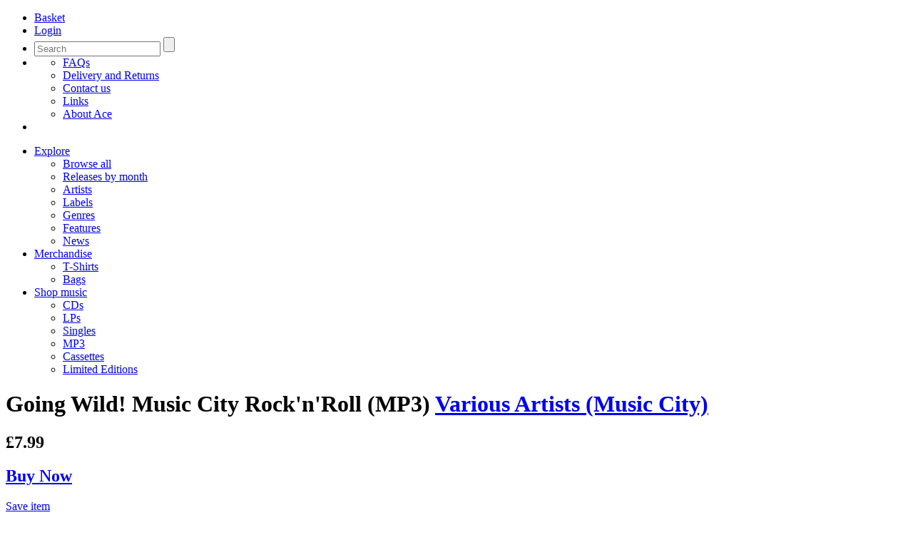

--- FILE ---
content_type: text/html; charset=UTF-8
request_url: https://www.acerecords.co.uk/going-wild-music-city-rocknroll-mp3?update
body_size: 9728
content:

<!DOCTYPE html>
<!--[if lte IE 8 ]> <html class="oldie"> <![endif]-->
<!--[if (gt IE 9)|!(IE)]><!--> <html> <!--<![endif]-->
	<head>
		<meta charset="utf-8">
		<title>Various Artists (Music City) - Going Wild! Music City Rock'n'Roll (MP3) - Ace Records</title>
		<meta name="author" content="Ace Records">
		<meta name="description" content="Going Wild! Music City Rock'n'Roll (MP3) by Various Artists (Music City) on Ace Records">
		<meta name="keywords" content="Various Artists (Music City),Rock'n'Roll,Ace Records">
		
		<meta property="og:title" content="Going Wild! Music City Rock'n'Roll (MP3)">
		<meta property="og:site_name" content="Ace Records">
		<meta property="og:url" content="">
		<meta property="og:description" content="by Various Artists (Music City) on Ace Records">
		<meta property="og:image" content="https://www.acerecords.co.uk/cache/images/CDCHD-1372a_1_1200_1200.jpg">
		<meta property="article:publisher" content="https://www.facebook.com/acerecordsltd">

		<meta name="twitter:card" content="summary_large_image">
		<meta name="twitter:site" content="@AceRecordsLtd">
		<meta name="twitter:title" content="Going Wild! Music City Rock'n'Roll (MP3)">
		<meta name="twitter:description" content="by Various Artists (Music City) on Ace Records">
		<meta name="twitter:creator" content="@AceRecordsLtd">
		<meta name="twitter:image:src" content="https://www.acerecords.co.uk/cache/images/CDCHD-1372a_1_1200_1200.jpg">
		
		
		
		
<meta http-equiv="X-UA-Compatible" content="IE=Edge"/>
<meta name="viewport" content="width=device-width,initial-scale=1, maximum-scale=1, user-scalable=no" > 
<link rel="stylesheet" href="/layout/css/style.css?v=2.7">
<link rel="alternate" type="application/rss+xml" title="Acerecords" href="/news.rss">

	</head>
	
	<body>
		
		
<header>
<div class="wrapper">
	<a href="/" title="Ace Records" id="logo"></a>
	<nav id="user-menu">
		<ul>
			<li class="basket">
						<a href="/basket"><span>Basket</span></a>
					</li>
			<li class="login"><a href="/saved-items"><span>Login</span></a></li>
			<li class="search">
				<a href="#"></a>
				<form  method="get" action="/search">
					<input type="search" class="text" name="query" placeholder="Search" />
					<input type="submit" class="btn" />
					<span id="clear"></span>
				</form>
			</li>
			<li class="help"><a href="#"></a><ul><li><a href="/faqs">FAQs</a></li><li><a href="/pages/delivery-and-returns">Delivery and Returns</a></li><li><a href="/pages/contact">Contact us</a></li><li><a href="/links/record-stores-in-the-uk">Links</a></li><li><a href="/about-us">About Ace</a></li></ul></li>
			<li id="mt">
				<a href="#"></a>
			</li>
		</ul> 
	</nav>

	<nav id="main-menu">
		<ul>
			<li><a href="#">Explore</a><ul><li><a href="/browse/explore">Browse all</a></li><li><a href="/browse/releases">Releases by month</a></li><li><a href="/browse/artists">Artists</a></li><li><a href="/browse/labels">Labels</a></li><li><a href="/browse/genres">Genres</a></li><li><a href="/features">Features</a></li><li><a href="/news">News</a></li></ul></li><li><a href="#">Merchandise</a><ul><li><a href="/browse/explore?f=f&v=TS&cf">T-Shirts</a></li><li><a href="/browse/explore?f=f&v=CB&cf">Bags</a></li></ul></li><li><a href="#">Shop music</a><ul><li><a href="/browse/explore?f=f&v=CD&cf">CDs</a></li><li><a href="/browse/explore?f=f&v=LP&cf">LPs</a></li><li><a href='/browse/explore?f=f&v=7"&cf'>Singles</a></li><li><a href="/browse/explore?f=f&v=MP3&cf">MP3</a></li><li><a href="/browse/explore?f=f&v=MC&cf">Cassettes</a></li><li><a href="/browse/explore?f=ft&v=Limited Edition&cf">Limited Editions</a></li></ul></li>
		</ul>
	</nav>
</div>
</header>
<!--/.head -->

		
		<div class="wrapper">
			<div class="box box-top">
				<div class="grid grid-11 grid-t-9">
					<div class="box-title">
						<h1>
							Going Wild! Music City Rock'n'Roll (MP3)
							<span><a href="various-artists-music-city">Various Artists (Music City)</a></span>
						</h1>
						<h2> £7.99</h2>
					</div>
				</div>
				<div class="grid grid-4 grid-t-6 right" id="buy-button">
					<a href="/basket/add?product=4034" class="box-button buy">
												<h2>Buy Now</h2>
												
												<div class="button next"></div>
											</a>
					<p class="buy-links"><a href="/saved-items/add?product=4034">Save item</a> </p>
				</div>
			</div>
			<div class="content-main">
				<div class="content top">
					<div class="grid grid-7" id="detail-carousel-container"> 
						<div id="detail-carousel">
										<div id="detail-bg">
											<div class="carousel-image">
												<ul id="carousel-images" class="owl-carousel">
<li><img src="/cache/images/CDCHD-1372_1_500_500.jpg"
						srcset="/cache/images/CDCHD-1372_1_500_500.jpg 500w,
						/cache/images/CDCHD-1372_1_700_700.jpg 700w,
						/cache/images/CDCHD-1372_1_1200_1200.jpg 1200w"
						sizes="(min-width: 750px) 43vw, 93vw"
						alt="Going Wild! Music City Rock'n'Roll"
						data-full-size="/cache/images//cache/images/CDCHD-1372_1_1200_1200.jpg"
						/></li><li><img src="/cache/images/CDCHD-1372a_1_500_500.jpg"
						srcset="/cache/images/CDCHD-1372a_1_500_500.jpg 500w,
						/cache/images/CDCHD-1372a_1_700_700.jpg 700w,
						/cache/images/CDCHD-1372a_1_1200_1200.jpg 1200w"
						sizes="(min-width: 750px) 43vw, 93vw"
						alt=""
						data-full-size="/cache/images//cache/images/CDCHD-1372a_1_1200_1200.jpg"
						/></li></ul>
										<a href="#" id="open-gallery" class="button zoom"></a>
										<a href="#" id="close-gallery" class="button-link">Close <span class="close"></span></a>
										</div>
						<div class="carousel-thumbs"><ul id="carousel-images-thumbs" class="owl-carousel"><li data-owl-show="0"  class="synced">
											<img src="/cache/images/CDCHD-1372_1_154_154.jpg" alt="Going Wild! Music City Rock'n'Roll" data-caption="Going Wild! Music City Rock'n'Roll" />
										</li><li data-owl-show="1" >
											<img src="/cache/images/CDCHD-1372a_1_154_154.jpg" alt="" data-caption="" />
										</li></ul></div></div></div>
					</div>
					<div class="grid grid-7 right">
						
						<dl class="info">
							<dt>Genre:</dt>
							<dd><a href="/pop-rock-n-roll/12">Rock'n'Roll</a></dd>
							<dt>Label:</dt>
							<dd><a href="/ace-records-label">Ace Records</a></dd>
							
							<dt>Format:</dt><dd>MP3</dd><dt>Catalogue Id:</dt><dd>DVCHD 1372</dd>
						</dl>
						<p>This product is also available in these versions:<br><a href="/going-wild-music-city-rocknroll">Going Wild! Music City Rock'n'Roll, CD (£12.00)</a><br></p>
						<div data-block="true" data-editor="kbvu" data-offset-key="de1fi-0-0">

							<div class="_1mf _1mj" data-offset-key="de1fi-0-0" >
								<article class="read-more" data-visible-items="1">
									<p>As rock’n’roll approaches its 60th birthday most of the great vintage rockin’ stashes would appear to have to have been fully exhumed. Virtually every scrap of worthy 1950s rockabilly or rock’n’roll has been relatively easy to obtain over the past couple of decades. Therefore it’s refreshing to present a full disc worth of rockin’ goodness that hasn’t been regurgitated ad infinitum. In fact 80% of “Going Wild! Music City Rock’n’Roll” is previously unissued, and its highlights are the tracks which fell to the cutting room floor.</p>
<p>Music City Records, of Berkeley, California is most closely associated with vocal groups. Ray Dobard’s venerable imprint, in operation for a quarter century from the early 50s on, had its greatest success with records such as ‘WPLJ’ and ‘Ichi Bon Tami Dachi’. These were discs that catered principally to the black community, though they also found favour amongst white teenagers, who began flocking to Dobard’s record store to purchase the hot R&amp;B sounds. Rock’n’roll is not a genre that comes to mind when thinking of the label’s release schedule, even though the acts Dobard recorded, and the records he put out, traversed the dawn of the rock era. The truth is, rock’n’roll did not kick in locally until 1957.</p>
<p>Thus, Music City has traditionally not been on the radar of collectors of rockabilly or vintage rock vinyl. However, the vaults of the label reveal a small but significant cache of recordings, equally distributed between white and black artists, that fall squarely in the rock’n’roll category, or even some of its sub-genres. Rockabilly ravers, piano pounders and juke jivers all lurk amongst the many hundreds of tape reels Dobard amassed, as he welcomed musicians of all abilities into his studio to show him what they had. The man’s reputation as a ruthless exploiter of local talent was fairly well-known, even back in the 1950s, but he continued to attract hopefuls because of his track record and the belief that he had the connection to success. As the 1950s wore on and rock got a stronger grip on the Bay Area scene, more and more acts showed up with rockin’ material.</p>
<p>Given the initial awareness of rock’n’roll on a national level in 1956, it was unsurprising that the speculative Dobard would attempt to exploit what many viewed as a fad, by having some of his vocal groups tackle rock’n’roll or teenage-type material. But even though he released very few discs that qualified as rock’n’roll at the time, because Dobard recorded enough of it, the Music City cache is noteworthy.</p>
<p>There are a couple slightly familiar names on parade: Sugar Pie de Santo and Music City flagship acts such as the Gaylarks, who benefit from the guitar slinging of band leader Johnny Heartsman. The Five Crystels, Dialtones and Klixs deliver Coasters-flavoured delights, while Jimmy Cicero, the Pendletons and Ron &amp; Don parlay the plaintive East Bay teen rock sound. There’s primo rockabilly from Roy Burk and the Emarks, and three tracks from the finger-snapping 3 Honeydrops, veterans of perhaps the only genuine rock’n’roll disc on Music City in ‘Rockin’ Satellite’.</p>
<p>The contents of “Going Wild!” were all recorded between 1957 and 1961. There can be no doubt that if Ray Dobard had released some of these unpolished gems at the time, they would rank not only alongside the venerated Music City blues and doo wop rarities, but among rockin’ records of any description.</p>
<p>By Alec Palao</p>
								</article>
							</div>
							
<h4>Share</h4>
<ul class="social-icons">
  <li class="share-icon"><a onclick="return popitup('http://www.facebook.com/sharer.php?u=https%3A%2F%2Fwww.acerecords.co.uk%2Fgoing-wild-music-city-rocknroll-mp3%3Fupdate')"><img src="/layout/img-new/fb-share@2x.png" width="40"></a></li>
  <li class="share-icon mod-twitter"><a onclick="return popitup('https://twitter.com/intent/tweet?url=https%3A%2F%2Fwww.acerecords.co.uk%2Fgoing-wild-music-city-rocknroll-mp3%3Fupdate')"><img src="/layout/img-new/twitter-share@2x.png" width="40"></a></li>
  <li class="share-icon"><a onclick="return popitup('https://www.pinterest.com/pin/create/button/?url=https%3A%2F%2Fwww.acerecords.co.uk%2Fgoing-wild-music-city-rocknroll-mp3%3Fupdate')"><img src="/layout/img-new/pinterest-share@2x.png" width="40"></a></li>
</ul>

						</div>
					</div>
				</div>					
				<div class="content release-content">
					
					<div class="accordion">
						<div class="ahead">
							<h3>Track listing</h3>
							<a href="#" class="button-link"><strong data-show-text="Show" data-hide-text="Hide">Show </strong><span class="zoom"></span></a> 
						</div>
						<div class="abody">
							<article id="track-listing">
								<div class="row"><div class="track-listing"><h4>Side 1</h4><ul class="track cf"><li>
							<strong>01</strong>
							<a href="/docs/DVCHD_1372/DVCHD_1372-1-1.mp3" class="button play-grey audio">Preview <span class="button preview"></span></a>
							<em>Rockin' Satellite - The 3 Honeydrops</em> 
							<p> (Availability: World)</p>
							<a href="/basket/add?track[]=259069&amp;product=4034" class="button-link">Buy MP3, &pound;0.79 <span></span></a>
						</li><li>
							<strong>02</strong>
							<a href="/docs/DVCHD_1372/DVCHD_1372-1-2.mp3" class="button play-grey audio">Preview <span class="button preview"></span></a>
							<em>Rock To The Boogie - Roy Burk & The Bell Bottoms</em> 
							<p> (Availability: World)</p>
							<a href="/basket/add?track[]=259068&amp;product=4034" class="button-link">Buy MP3, &pound;0.79 <span></span></a>
						</li><li>
							<strong>03</strong>
							<a href="/docs/DVCHD_1372/DVCHD_1372-1-3.mp3" class="button play-grey audio">Preview <span class="button preview"></span></a>
							<em>Devil's Child - Jimmy Cicero</em> 
							<p> (Availability: World)</p>
							<a href="/basket/add?track[]=259112&amp;product=4034" class="button-link">Buy MP3, &pound;0.79 <span></span></a>
						</li><li>
							<strong>04</strong>
							<a href="/docs/DVCHD_1372/DVCHD_1372-1-4.mp3" class="button play-grey audio">Preview <span class="button preview"></span></a>
							<em>Vera Lee - Unknown Artist</em> 
							<p> (Availability: World)</p>
							<a href="/basket/add?track[]=259113&amp;product=4034" class="button-link">Buy MP3, &pound;0.79 <span></span></a>
						</li><li>
							<strong>05</strong>
							<a href="/docs/DVCHD_1372/DVCHD_1372-1-5.mp3" class="button play-grey audio">Preview <span class="button preview"></span></a>
							<em>Oobie Doobie Baby - The Klixs</em> 
							<p> (Availability: World)</p>
							<a href="/basket/add?track[]=259114&amp;product=4034" class="button-link">Buy MP3, &pound;0.79 <span></span></a>
						</li><li>
							<strong>06</strong>
							<a href="/docs/DVCHD_1372/DVCHD_1372-1-6.mp3" class="button play-grey audio">Preview <span class="button preview"></span></a>
							<em>Lovin' Charlene - The Emarks</em> 
							<p> (Availability: World)</p>
							<a href="/basket/add?track[]=259115&amp;product=4034" class="button-link">Buy MP3, &pound;0.79 <span></span></a>
						</li><li>
							<strong>07</strong>
							<a href="/docs/DVCHD_1372/DVCHD_1372-1-7.mp3" class="button play-grey audio">Preview <span class="button preview"></span></a>
							<em>Mr Rock-N-Roll - The Gaylarks</em> 
							<p> (Availability: World)</p>
							<a href="/basket/add?track[]=259116&amp;product=4034" class="button-link">Buy MP3, &pound;0.79 <span></span></a>
						</li><li>
							<strong>08</strong>
							<a href="/docs/DVCHD_1372/DVCHD_1372-1-8.mp3" class="button play-grey audio">Preview <span class="button preview"></span></a>
							<em>Coast To Coast - Mike Smith</em> 
							<p> (Availability: World)</p>
							<a href="/basket/add?track[]=259117&amp;product=4034" class="button-link">Buy MP3, &pound;0.79 <span></span></a>
						</li><li>
							<strong>09</strong>
							<a href="/docs/DVCHD_1372/DVCHD_1372-1-9.mp3" class="button play-grey audio">Preview <span class="button preview"></span></a>
							<em>Going Wild - Willie Moore</em> 
							<p> (Availability: World)</p>
							<a href="/basket/add?track[]=259118&amp;product=4034" class="button-link">Buy MP3, &pound;0.79 <span></span></a>
						</li><li>
							<strong>10</strong>
							<a href="/docs/DVCHD_1372/DVCHD_1372-1-10.mp3" class="button play-grey audio">Preview <span class="button preview"></span></a>
							<em>Santa Rita Jail - The Pendletons</em> 
							<p> (Availability: World)</p>
							<a href="/basket/add?track[]=259119&amp;product=4034" class="button-link">Buy MP3, &pound;0.79 <span></span></a>
						</li><li>
							<strong>11</strong>
							<a href="/docs/DVCHD_1372/DVCHD_1372-1-11.mp3" class="button play-grey audio">Preview <span class="button preview"></span></a>
							<em>Honey Drop - The 3 Honeydrops</em> 
							<p> (Availability: World)</p>
							<a href="/basket/add?track[]=259120&amp;product=4034" class="button-link">Buy MP3, &pound;0.79 <span></span></a>
						</li><li>
							<strong>12</strong>
							<a href="/docs/DVCHD_1372/DVCHD_1372-1-12.mp3" class="button play-grey audio">Preview <span class="button preview"></span></a>
							<em>Yay Yay - The Five Crystels</em> 
							<p> (Availability: World)</p>
							<a href="/basket/add?track[]=259121&amp;product=4034" class="button-link">Buy MP3, &pound;0.79 <span></span></a>
						</li><li>
							<strong>13</strong>
							<a href="/docs/DVCHD_1372/DVCHD_1372-1-13.mp3" class="button play-grey audio">Preview <span class="button preview"></span></a>
							<em>Butterball - Frankie Taro</em> 
							<p> (Availability: World)</p>
							<a href="/basket/add?track[]=259122&amp;product=4034" class="button-link">Buy MP3, &pound;0.79 <span></span></a>
						</li><li>
							<strong>14</strong>
							<a href="/docs/DVCHD_1372/DVCHD_1372-1-14.mp3" class="button play-grey audio">Preview <span class="button preview"></span></a>
							<em>Hoochi Coochi Man - The Holidays</em> 
							<p> (Availability: World)</p>
							<a href="/basket/add?track[]=259123&amp;product=4034" class="button-link">Buy MP3, &pound;0.79 <span></span></a>
						</li><li>
							<strong>15</strong>
							<a href="/docs/DVCHD_1372/DVCHD_1372-1-15.mp3" class="button play-grey audio">Preview <span class="button preview"></span></a>
							<em>Baby What You Do To Me - Ron & Don</em> 
							<p> (Availability: World)</p>
							<a href="/basket/add?track[]=259124&amp;product=4034" class="button-link">Buy MP3, &pound;0.79 <span></span></a>
						</li><li>
							<strong>16</strong>
							<a href="/docs/DVCHD_1372/DVCHD_1372-1-16.mp3" class="button play-grey audio">Preview <span class="button preview"></span></a>
							<em>Nickel And A Dime - Pee Wee Kingsly & Sugar Pie De Santo</em> 
							<p> (Availability: World)</p>
							<a href="/basket/add?track[]=259125&amp;product=4034" class="button-link">Buy MP3, &pound;0.79 <span></span></a>
						</li><li>
							<strong>17</strong>
							<a href="/docs/DVCHD_1372/DVCHD_1372-1-17.mp3" class="button play-grey audio">Preview <span class="button preview"></span></a>
							<em>Oh That Train aka Clickety Clack - The Five Crystels</em> 
							<p> (Availability: World)</p>
							<a href="/basket/add?track[]=259126&amp;product=4034" class="button-link">Buy MP3, &pound;0.79 <span></span></a>
						</li><li>
							<strong>18</strong>
							<a href="/docs/DVCHD_1372/DVCHD_1372-1-18.mp3" class="button play-grey audio">Preview <span class="button preview"></span></a>
							<em>Let's Go Steady Baby - Robbie Meldano</em> 
							<p> (Availability: World)</p>
							<a href="/basket/add?track[]=259127&amp;product=4034" class="button-link">Buy MP3, &pound;0.79 <span></span></a>
						</li><li>
							<strong>19</strong>
							<a href="/docs/DVCHD_1372/DVCHD_1372-1-19.mp3" class="button play-grey audio">Preview <span class="button preview"></span></a>
							<em>Goofin' Off - The Dialtones</em> 
							<p> (Availability: World)</p>
							<a href="/basket/add?track[]=259128&amp;product=4034" class="button-link">Buy MP3, &pound;0.79 <span></span></a>
						</li><li>
							<strong>20</strong>
							<a href="/docs/DVCHD_1372/DVCHD_1372-1-20.mp3" class="button play-grey audio">Preview <span class="button preview"></span></a>
							<em>Chickaboom - The 3 Honeydrops</em> 
							<p> (Availability: World)</p>
							<a href="/basket/add?track[]=259129&amp;product=4034" class="button-link">Buy MP3, &pound;0.79 <span></span></a>
						</li><li>
							<strong>21</strong>
							<a href="/docs/DVCHD_1372/DVCHD_1372-1-21.mp3" class="button play-grey audio">Preview <span class="button preview"></span></a>
							<em>Silly Billy - Sonny Raye</em> 
							<p> (Availability: World)</p>
							<a href="/basket/add?track[]=259130&amp;product=4034" class="button-link">Buy MP3, &pound;0.79 <span></span></a>
						</li><li>
							<strong>22</strong>
							<a href="/docs/DVCHD_1372/DVCHD_1372-1-22.mp3" class="button play-grey audio">Preview <span class="button preview"></span></a>
							<em>Doodle-Doo - The Gaylarks</em> 
							<p> (Availability: World)</p>
							<a href="/basket/add?track[]=259131&amp;product=4034" class="button-link">Buy MP3, &pound;0.79 <span></span></a>
						</li><li>
							<strong>23</strong>
							<a href="/docs/DVCHD_1372/DVCHD_1372-1-23.mp3" class="button play-grey audio">Preview <span class="button preview"></span></a>
							<em>Roll On Little Mama - The Mandarins</em> 
							<p> (Availability: World)</p>
							<a href="/basket/add?track[]=259132&amp;product=4034" class="button-link">Buy MP3, &pound;0.79 <span></span></a>
						</li><li>
							<strong>24</strong>
							<a href="/docs/DVCHD_1372/DVCHD_1372-1-24.mp3" class="button play-grey audio">Preview <span class="button preview"></span></a>
							<em>Street Rock - Unknown Artist</em> 
							<p> (Availability: World)</p>
							<a href="/basket/add?track[]=259133&amp;product=4034" class="button-link">Buy MP3, &pound;0.79 <span></span></a>
						</li></ul></div>
							</article>
						</div>
					</div>
				
					<div class="accordion">
						<div class="ahead">
							<h3>Delivery &amp; Returns</h3>
							<a href="#" class="button-link"><strong data-show-text="Show" data-hide-text="Hide">Show </strong><span class="zoom"></span></a> 
						</div>
						<div class="abody">
							<article class="grid-8 grid-t-12"> 
			
								<p>We now charge postage to UK addresses at cost price. For all other territories packaging is free and postage is charged on a weight basis.</p>	
								<p>We use Royal Mail Tracked 48 for UK deliveries and DPD for all other territories. You may cancel your order at any time prior to your order being dispatched by emailing us at <a href="&#109;&#097;i&#108;&#116;o&#058;&#111;&#114;&#100;&#101;&#114;&#115;&#064;&#097;&#099;&#101;&#114;&#101;&#099;&#111;&#114;&#100;&#115;&#046;&#099;&#111;&#109;">&#111;&#114;&#100;&#101;&#114;&#115;&#064;&#097;&#099;&#101;&#114;&#101;&#099;&#111;&#114;&#100;&#115;&#046;&#099;&#111;&#109;</a> ensuring that you quote your name, address and order reference number or by telephoning +44 (0) 208 453 1311 between 9am and 5pm GMT/BST, Monday to Friday. Please note: As music downloads are dispatched immediately after purchase, there is no possibility of cancelling these orders.</p>
								<p>In the event that any products supplied to you by us are damaged or defective, we agree to replace or repair the damaged or defective products or refund the amount you paid for such goods (including postage & packaging) providing you notify us (either via post at or e-mail: <a href="&#109;&#097;i&#108;&#116;o&#058;&#111;&#114;&#100;&#101;&#114;&#115;&#064;&#097;&#099;&#101;&#114;&#101;&#099;&#111;&#114;&#100;&#115;&#046;&#099;&#111;&#109;">&#111;&#114;&#100;&#101;&#114;&#115;&#064;&#097;&#099;&#101;&#114;&#101;&#099;&#111;&#114;&#100;&#115;&#046;&#099;&#111;&#109;</a>) and return the goods within 28 days of purchase. Physical goods should be sent back to us in the same condition you received them to: "Returns" Bus Stop Mail Order Ltd, Such Close, Letchworth Garden City, SG6 1JF. Music downloads should be returned to us via the e-mail address above including a copy of your notification.</p>
								<p>You have the right to cancel your order within seven days of purchase, or seven days of receipt of the goods (whichever is the longer). If you choose to cancel your order, full payment will be returned to you. Returned items should be sent to: “Returns” c/o Bus Stop Mail Order Ltd, Ace Records Ltd, Such Close, Letchworth Garden City, SG6 1JF. Music downloads should be returned to us via the email address: <a href="&#109;&#097;i&#108;&#116;o&#058;&#111;&#114;&#100;&#101;&#114;&#115;&#064;&#097;&#099;&#101;&#114;&#101;&#099;&#111;&#114;&#100;&#115;&#046;&#099;&#111;&#109;">&#111;&#114;&#100;&#101;&#114;&#115;&#064;&#097;&#099;&#101;&#114;&#101;&#099;&#111;&#114;&#100;&#115;&#046;&#099;&#111;&#109;</a> including a copy of your notice of cancellation and order number.</p>
							
							</article>					
						</div>
					</div>
					
					<div class="accordion">
						<div class="ahead">
							<h3>Customer reviews</h3>
							<a href="#" class="button-link"><strong data-show-text="Show" data-hide-text="Hide">Show </strong><span class="zoom"></span></a> 
						</div>
						<div class="abody" id="customer-reviews"> 
							<article class="grid-8 grid-t-12"> 
								<div id="disqus_thread"></div>
									<noscript>Please enable JavaScript to view the <a href="http://disqus.com/?ref_noscript">comments powered by Disqus.</a></noscript>
									<a href="http://disqus.com" class="dsq-brlink">comments powered by <span class="logo-disqus">Disqus</span></a>
								</div>
								
							</article>
						</div>
					</div>
					
				</div><!-- .content -->					
				
			</div>
				
		</div>
		
		<!-- Related products module -->
		<div class="mod dark"><div class="content-head"><h1>Related products</h1></div><div class="content-main"><ul class="items five bb"><li>
							<a href="music-city-vocal-groups-rocknroll-it-mambo-stroll-it">
								<img src="/cache/images/CDCHD-1410_205_205.jpg"
							srcset="/cache/images/CDCHD-1410_205_205.jpg 205w,
							/cache/images/CDCHD-1410_410_410.jpg 410w,
							/cache/images/CDCHD-1410_660_660.jpg 660w"
							sizes="(min-width: 1024px) 20vw, (min-width: 750px) 33vw, 50vw"
							alt="Music City Vocal Groups: Rock'n'Roll It, Mambo, Stroll It" />
								<h3 data-productgroup="1222">Music City Vocal Groups: Rock'n'Roll It, Mambo, Stroll It</h3>
								<p>Doo Wop</p>
								<p class="artist">Various Artists (Music City)</p>
								<p>CD £12.00</p>
							</a>
						</li><li>
							<a href="going-wild-music-city-rocknroll">
								<img src="/cache/images/CDCHD-1372_2_205_205.jpg"
							srcset="/cache/images/CDCHD-1372_2_205_205.jpg 205w,
							/cache/images/CDCHD-1372_2_410_410.jpg 410w,
							/cache/images/CDCHD-1372_2_660_660.jpg 660w"
							sizes="(min-width: 1024px) 20vw, (min-width: 750px) 33vw, 50vw"
							alt="Going Wild! Music City Rock'n'Roll" />
								<h3 data-productgroup="1132">Going Wild! Music City Rock'n'Roll</h3>
								<p>Rock'n'Roll</p>
								<p class="artist">Various Artists (Music City)</p>
								<p>CD £12.00</p>
							</a>
						</li><li>
							<a href="music-city-records-mc-cotton-bag">
								<img src="/cache/images/YMU2_205_205.jpg"
							srcset="/cache/images/YMU2_205_205.jpg 205w,
							/cache/images/YMU2_410_410.jpg 410w,
							/cache/images/YMU2_660_660.jpg 660w"
							sizes="(min-width: 1024px) 20vw, (min-width: 750px) 33vw, 50vw"
							alt="Music City Records M.C. Cotton Bag" />
								<h3 data-productgroup="1262">Music City Records M.C. Cotton Bag</h3>
								<p>Rock'n'Roll</p>
								<p class="artist">Various Artists (Music City)</p>
								<p>CB £10.00</p>
							</a>
						</li><li>
							<a href="music-city-records-t-shirt">
								<img src="/cache/images/ZALC---Cardinal_205_205.jpg"
							srcset="/cache/images/ZALC---Cardinal_205_205.jpg 205w,
							/cache/images/ZALC---Cardinal_410_410.jpg 410w,
							/cache/images/ZALC---Cardinal_660_660.jpg 660w"
							sizes="(min-width: 1024px) 20vw, (min-width: 750px) 33vw, 50vw"
							alt="Music City Records T Shirt" />
								<h3 data-productgroup="0">Music City Records T Shirt</h3>
								<p>Rock'n'Roll</p>
								<p class="artist">Various Artists (Music City)</p>
								<p>TS £18.00</p>
							</a>
						</li><li>
							<a href="richmond-experience-mp3">
								<img src="/cache/images/the-music-city-sessi_1_205_205.jpg"
							srcset="/cache/images/the-music-city-sessi_1_205_205.jpg 205w,
							/cache/images/the-music-city-sessi_1_410_410.jpg 410w,
							/cache/images/the-music-city-sessi_1_660_660.jpg 660w"
							sizes="(min-width: 1024px) 20vw, (min-width: 750px) 33vw, 50vw"
							alt="Richmond Experience (MP3)" />
								<h3 data-productgroup="0">Richmond Experience (MP3)</h3>
								<p>Funk</p>
								<p class="artist">Various Artists (Music City)</p>
								<p>MP3 £7.90</p>
							</a>
						</li></ul></div></div></div>
		
		<div class="mod mid"><div class="content-head"><h1>Customers who bought this item also bought</h1><div class="content-main"><ul class="items five bb"><li>
							<a href="rock-all-night-mp3">
								<img src="/cache/images/RockAllNight-CDCHD-7_205_205.jpg"
							srcset="/cache/images/RockAllNight-CDCHD-7_205_205.jpg 205w,
							/cache/images/RockAllNight-CDCHD-7_410_410.jpg 410w,
							/cache/images/RockAllNight-CDCHD-7_660_660.jpg 660w"
							sizes="(min-width: 1024px) 20vw, (min-width: 750px) 33vw, 50vw"
							alt="Rock All Night (MP3)" />
								<h3 data-productgroup="0">Rock All Night (MP3)</h3>
								<p>Rock'n'Roll</p>
								<p class="artist">Various Artists (Rock & Roll Compilations)</p>
								<p>MP3 £7.99</p>
							</a>
						</li><li>
							<a href="steady-roll-mp3">
								<img src="/cache/images/lula-low-res_205_205.jpg"
							srcset="/cache/images/lula-low-res_205_205.jpg 205w,
							/cache/images/lula-low-res_410_410.jpg 410w,
							/cache/images/lula-low-res_660_660.jpg 660w"
							sizes="(min-width: 1024px) 20vw, (min-width: 750px) 33vw, 50vw"
							alt="Steady Roll (MP3)" />
								<h3 data-productgroup="0">Steady Roll (MP3)</h3>
								<p>Rock'n'Roll</p>
								<p class="artist">Lula & The Bebops</p>
								<p>MP3 £7.99</p>
							</a>
						</li><li>
							<a href="the-golden-age-of-american-rock-n-roll-v6">
								<img src="/cache/images/CDCHD-650_205_205.jpg"
							srcset="/cache/images/CDCHD-650_205_205.jpg 205w,
							/cache/images/CDCHD-650_410_410.jpg 410w,
							/cache/images/CDCHD-650_660_660.jpg 660w"
							sizes="(min-width: 1024px) 20vw, (min-width: 750px) 33vw, 50vw"
							alt="The Golden Age Of American Rock 'n' Roll V6" />
								<h3 data-productgroup="0">The Golden Age Of American Rock 'n' Roll V6</h3>
								<p>Rock'n'Roll</p>
								<p class="artist">Various Artists (Golden Age Of American Rock and Roll)</p>
								<p>CD £12.00</p>
							</a>
						</li><li>
							<a href="have-mercy-the-songs-of-don-covay">
								<img src="/cache/images/CDTOP-1341_205_205.jpg"
							srcset="/cache/images/CDTOP-1341_205_205.jpg 205w,
							/cache/images/CDTOP-1341_410_410.jpg 410w,
							/cache/images/CDTOP-1341_660_660.jpg 660w"
							sizes="(min-width: 1024px) 20vw, (min-width: 750px) 33vw, 50vw"
							alt="Have Mercy! The Songs Of Don Covay" />
								<h3 data-productgroup="0">Have Mercy! The Songs Of Don Covay</h3>
								<p>Rock'n'Roll</p>
								<p class="artist">Various Artists (Songwriter Series)</p>
								<p>CD £13.00</p>
							</a>
						</li><li>
							<a href="the-golden-age-of-american-rock-n-roll-v4">
								<img src="/cache/images/CDCHD-500_205_205.jpg"
							srcset="/cache/images/CDCHD-500_205_205.jpg 205w,
							/cache/images/CDCHD-500_410_410.jpg 410w,
							/cache/images/CDCHD-500_660_660.jpg 660w"
							sizes="(min-width: 1024px) 20vw, (min-width: 750px) 33vw, 50vw"
							alt="The Golden Age Of American Rock 'n' Roll V4" />
								<h3 data-productgroup="0">The Golden Age Of American Rock 'n' Roll V4</h3>
								<p>Rock'n'Roll</p>
								<p class="artist">Various Artists (Golden Age Of American Rock and Roll)</p>
								<p>CD £12.00</p>
							</a>
						</li><li>
							<a href="more-rockin-on-broadway-the-timebrentshad-story">
								<img src="/cache/images/CDCHD-853_205_205.jpg"
							srcset="/cache/images/CDCHD-853_205_205.jpg 205w,
							/cache/images/CDCHD-853_410_410.jpg 410w,
							/cache/images/CDCHD-853_660_660.jpg 660w"
							sizes="(min-width: 1024px) 20vw, (min-width: 750px) 33vw, 50vw"
							alt="More Rockin' On Broadway: The Time/Brent/Shad Story" />
								<h3 data-productgroup="0">More Rockin' On Broadway: The Time/Brent/Shad Story</h3>
								<p>Rock'n'Roll</p>
								<p class="artist">Various Artists (Time Brent Shad)</p>
								<p>CD £12.00</p>
							</a>
						</li><li>
							<a href="king-rocknroll">
								<img src="/cache/images/CDCHD-975_205_205.jpg"
							srcset="/cache/images/CDCHD-975_205_205.jpg 205w,
							/cache/images/CDCHD-975_410_410.jpg 410w,
							/cache/images/CDCHD-975_660_660.jpg 660w"
							sizes="(min-width: 1024px) 20vw, (min-width: 750px) 33vw, 50vw"
							alt="King Rock'n'Roll" />
								<h3 data-productgroup="0">King Rock'n'Roll</h3>
								<p>Rock'n'Roll</p>
								<p class="artist">Various Artists (King)</p>
								<p>CD £12.00</p>
							</a>
						</li><li>
							<a href="loves-been-good-to-me-the-songs-of-rod-mckuen">
								<img src="/cache/images/CDTOP-1481_205_205.jpg"
							srcset="/cache/images/CDTOP-1481_205_205.jpg 205w,
							/cache/images/CDTOP-1481_410_410.jpg 410w,
							/cache/images/CDTOP-1481_660_660.jpg 660w"
							sizes="(min-width: 1024px) 20vw, (min-width: 750px) 33vw, 50vw"
							alt="Love's Been Good To Me - The Songs Of Rod McKuen" />
								<h3 data-productgroup="0">Love's Been Good To Me - The Songs Of Rod McKuen</h3>
								<p>Rock'n'Roll</p>
								<p class="artist">Various Artists (Songwriter Series)</p>
								<p>CD £13.00</p>
							</a>
						</li><li>
							<a href="the-london-american-label-year-by-year-1956">
								<img src="/cache/images/CDCHD-1347_205_205.jpg"
							srcset="/cache/images/CDCHD-1347_205_205.jpg 205w,
							/cache/images/CDCHD-1347_410_410.jpg 410w,
							/cache/images/CDCHD-1347_660_660.jpg 660w"
							sizes="(min-width: 1024px) 20vw, (min-width: 750px) 33vw, 50vw"
							alt="The London American Label Year By Year 1956" />
								<h3 data-productgroup="0">The London American Label Year By Year 1956</h3>
								<p>Rock'n'Roll</p>
								<p class="artist">Various Artists (London American)</p>
								<p>CD £12.00</p>
							</a>
						</li><li>
							<a href="22-classic-cuts">
								<img src="/cache/images/CDCH-195_205_205.jpg"
							srcset="/cache/images/CDCH-195_205_205.jpg 205w,
							/cache/images/CDCH-195_410_410.jpg 410w,
							/cache/images/CDCH-195_660_660.jpg 660w"
							sizes="(min-width: 1024px) 20vw, (min-width: 750px) 33vw, 50vw"
							alt="22 Classic Cuts" />
								<h3 data-productgroup="0">22 Classic Cuts</h3>
								<p>Rock'n'Roll</p>
								<p class="artist">Little Richard</p>
								<p>CD £12.00</p>
							</a>
						</li></ul></div></div></div>
		
		
		
<div class="m_cookie_notice fadeIn">
	<p>Please note our website uses cookies to improve your experience. 
	<a href="#" class="js-accept-cookies" onclick="consentGranted();">I understand.</a> 
	For more information see our <a href="/pages/privacy">Privacy Notice</a> &amp; <a href="/pages/privacy">Cookie Policy.</a></p>
</div>

<div class="foot">
	<ul class="foot-nav cf">
		<li>
			<h4>Customer services</h4>
			<ul>
				<li><a href="/faqs">FAQs</a></li>
				<li><a href="/pages/delivery-and-returns">Delivery and Returns</a></li>
				<li><a href="/pages/terms">Terms and Conditions</a></li>
				<li><a href="/pages/privacy">Privacy and Cookies</a></li>
			</ul>
		</li>
		<li>
			<h4>Music</h4>
			<ul>
				<li><a href="/browse/artists">Artists</a></li>
				<li><a href="/browse/labels">Labels</a></li>
				<li><a href="/browse/genres">Genre</a></li>
				<li><a href="/browse/releases">Releases by month</a></li>
			</ul>
		</li>
		<li>
			<h4>About</h4>
			<ul>
				<li><a href="/about-us/ace-history ">History</a></li>
				<li><a href="/about-us/staff">Staff profiles</a></li>
				<li><a href="/pages/contact">Contact us</a></li>
				<li><a href="/home/subscribe">Newsletter</a></li>
				<li><a href="/pages/company-information">Company information</a></li>
			</ul>
		</li>
		<li>
			<h4>Business</h4>
			<ul>
				<li><a href="/pages/royalties">Royalties</a></li>
				<li><a href="/pages/licensing-information">Licensing</a></li>
			</ul>
		</li>
	</ul>
	
	<div class="foot-bar">
		<p class="copy">
			<img src="/layout/img/template/payment-types.gif">
			<a href="https://www.worldpay.com" class="worldpay"><img src="/layout/img-new/worldpay.png"></a>
		</p>
		<nav class="social">
			<ul>
				<li class="copy">&copy; Ace <span>records 2012-2017</span></li>
				<li class="twr"><a href="https://twitter.com/AceRecordsLtd" title="Twitter"></a></li>
				<li class="fb"><a href="http://www.facebook.com/acerecordsltd" title="Facebook"></a></li>
			</ul>
		</nav>
	</div> 
	
</div><!-- /.foot -->

<div id="mobile-menu"></div>

<!-- JavaScript at the bottom for fast page loading -->
<script src="//ajax.googleapis.com/ajax/libs/jquery/1.8.3/jquery.min.js"></script>
<script src="/layout/js/vendor-min.js?v=2.19"></script>
<script src="/layout/js/main-min.js?v=2.38"></script>



<script>
// Define dataLayer and the gtag function.
window.dataLayer = window.dataLayer || [];
function gtag(){
	dataLayer.push(arguments);
}

// Set default consent to 'denied' as a placeholder
// Determine actual values based on your own requirements
gtag('consent', 'default', {
  'ad_storage': 'denied',
  'ad_user_data': 'denied',
  'ad_personalization': 'denied',
  'analytics_storage': 'denied'
});



</script>
<!-- Google tag (gtag.js) -->
<script async src="https://www.googletagmanager.com/gtag/js?id=G-ERPDP7JHY1">
</script>
<script>
  window.dataLayer = window.dataLayer || [];
  function gtag(){
	dataLayer.push(arguments);
}

  gtag('js', new Date());
  gtag('config', 'G-ERPDP7JHY1');
</script>

<!-- Create one update function for each consent parameter -->
<script>
  function consentGranted() {
    gtag('consent', 'update', {
      'analytics_storage': 'granted'
    });
  }
</script>



		<script type="text/javascript">

			var disqus_shortname = 'acerecords'; 
			/* * * DON'T EDIT BELOW THIS LINE * * */
			(function() {
				var dsq = document.createElement('script'); dsq.type = 'text/javascript'; dsq.async = true;
				dsq.src = 'https://' + disqus_shortname + '.disqus.com/embed.js';
				(document.getElementsByTagName('head')[0] || document.getElementsByTagName('body')[0]).appendChild(dsq);
			})();
		</script>
	
	<script type="text/javascript">var switchTo5x=true;</script>
	
	</body>
</html>
